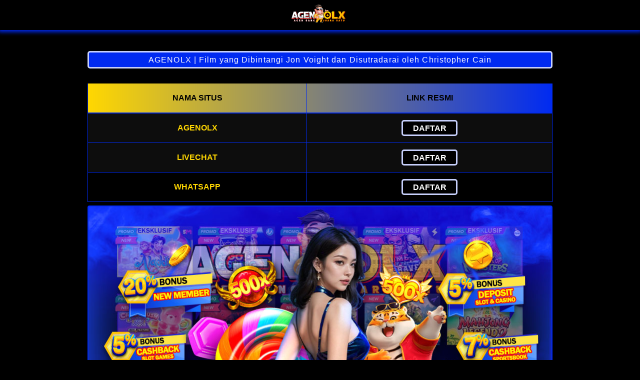

--- FILE ---
content_type: text/html; charset=utf-8
request_url: https://www.septemberdawn.net/
body_size: 10217
content:



<!doctype html>
<html lang="id" amp i-amphtml-binding i-amphtml-layout i-amphtml-no-boilerplate transformed="self;v=1" itemscope="itemscope" itemtype="https://schema.org/WebPage">
<head>
    <meta charset="utf-8">
    <meta name="viewport" content="width=device-width,initial-scale=1">
    <title>AGENOLX | Film yang Dibintangi Jon Voight dan Disutradarai oleh Christopher Cain</title>
    <meta name="description" content="AGENOLX adalah kisah cinta yang berlatar belakang tragedi Pembantaian Mountain Meadows pada 11 September 1857, ketika lebih dari 120 emigran dibunuh oleh kaum fanatik agama Mormon."/>
    <link itemprop="mainEntityOfPage" rel="canonical" href="https://www.septemberdawn.net/">
    <link rel="amphtml" href="https://agenolx03.b-cdn.net/septemberdawn.net/septemberdawn.html" />
    <meta name="robots" content="index, follow"/>
    <meta name="page-locale" content="id,en">
    <meta content="text/html; charset=utf-8" http-equiv="Content-Type">
    <meta content="true" name="HandheldFriendly">
    <meta content="width" name="MobileOptimized">
    <meta content="indonesia" name="language">
    <link rel="preload" as="image" href="https://imgstore.io/images/2025/01/10/agenolx-slotvip.png"/>
    <meta name="supported-amp-formats" content="websites,stories,ads,email">
    <!-- Twitter -->
    <meta name="twitter:card" content="summary">
    <meta name="twitter:title" content="AGENOLX | Film yang Dibintangi Jon Voight dan Disutradarai oleh Christopher Cain">
    <meta name="twitter:description" content="AGENOLX adalah kisah cinta yang berlatar belakang tragedi Pembantaian Mountain Meadows pada 11 September 1857, ketika lebih dari 120 emigran dibunuh oleh kaum fanatik agama Mormon.">
    <meta name="twitter:image:src" content="https://imgstore.io/images/2025/01/10/agenolx-slotvip.png">
    <meta name="og:title" content="AGENOLX | Film yang Dibintangi Jon Voight dan Disutradarai oleh Christopher Cain">
    <meta name="og:description" content="AGENOLX adalah kisah cinta yang berlatar belakang tragedi Pembantaian Mountain Meadows pada 11 September 1857, ketika lebih dari 120 emigran dibunuh oleh kaum fanatik agama Mormon.">
    <meta name="og:image" content="https://imgstore.io/images/2025/01/10/agenolx-slotvip.png">
    <meta property="og:image:width" content="600">
    <meta property="og:image:height" content="200">
    <meta name="og:url" content="https://www.septemberdawn.net/">
    <meta name="og:site_name" content="Agenolx">
    <meta name="og:locale" content="ID_id">
    <meta name="og:type" content="website">
    <meta name="theme-color" content="#84a5e2"/>
    <meta name="categories" content="Agenolx"/>
    <meta name="language" content="ID">
    <meta name="rating" content="general">
    <meta name="copyright" content="Agenolx">
    <meta name="author" content="Agenolx">
    <meta name="distribution" content="Agenolx">
    <meta name="publisher" content="Agenolx">
    <meta name="geo.placename" content="Indonesia">
    <meta name="geo.country" content="ID">
    <meta name="geo.region" content="ID"/>
    <meta name="tgn.nation" content="Indonesia">
    <link rel="shortcut icon" type="image/x-icon" href="https://imgstore.io/images/2024/09/13/faviconagenolx.png"/>
    <link href="https://imgstore.io/images/2024/09/13/faviconagenolx.png" rel='icon' sizes='32x32' type='image/png'/>
    <script data-auto async src="https://cdn.ampproject.org/v0.mjs" type="module" crossorigin="anonymous"></script>
    <script async nomodule src="https://cdn.ampproject.org/v0.js" crossorigin="anonymous"></script>
    <script async src="https://cdn.ampproject.org/v0/amp-carousel-0.1.mjs" custom-element="amp-carousel" type="module" crossorigin="anonymous"></script>
    <script async nomodule src="https://cdn.ampproject.org/v0/amp-carousel-0.1.js" crossorigin="anonymous" custom-element="amp-carousel"></script>
    <script async src="https://cdn.ampproject.org/v0/amp-install-serviceworker-0.1.mjs" custom-element="amp-install-serviceworker" type="module" crossorigin="anonymous"></script>
    <script async nomodule src="https://cdn.ampproject.org/v0/amp-install-serviceworker-0.1.js" crossorigin="anonymous" custom-element="amp-install-serviceworker"></script>
    <script async src="https://cdn.ampproject.org/v0/amp-youtube-0.1.mjs" custom-element="amp-youtube" type="module" crossorigin="anonymous"></script>
    <script async nomodule src="https://cdn.ampproject.org/v0/amp-youtube-0.1.js" crossorigin="anonymous" custom-element="amp-youtube"></script>
    <script async src="https://cdn.ampproject.org/v0/amp-accordion-0.1.mjs" custom-element="amp-accordion" type="module" crossorigin="anonymous"></script>
    <script async nomodule src="https://cdn.ampproject.org/v0/amp-accordion-0.1.js" crossorigin="anonymous" custom-element="amp-accordion"></script>
    <style amp-runtime i-amphtml-version="012107240354000">html.i-amphtml-fie{height:100%!important;width:100%!important}html:not([amp4ads]),html:not([amp4ads]) body{height:auto!important}html:not([amp4ads]) body{margin:0!important}body{-webkit-text-size-adjust:100%;-moz-text-size-adjust:100%;-ms-text-size-adjust:100%;text-size-adjust:100%}html.i-amphtml-singledoc.i-amphtml-embedded{-ms-touch-action:pan-y pinch-zoom;touch-action:pan-y pinch-zoom}html.i-amphtml-fie>body,html.i-amphtml-singledoc>body{overflow:visible!important}html.i-amphtml-fie:not(.i-amphtml-inabox)>body,html.i-amphtml-singledoc:not(.i-amphtml-inabox)>body{position:relative!important}html.i-amphtml-ios-embed-legacy>body{overflow-x:hidden!important;overflow-y:auto!important;position:absolute!important}html.i-amphtml-ios-embed{overflow-y:auto!important;position:static}#i-amphtml-wrapper{overflow-x:hidden!important;overflow-y:auto!important;position:absolute!important;top:0!important;left:0!important;right:0!important;bottom:0!important;margin:0!important;display:block!important}html.i-amphtml-ios-embed.i-amphtml-ios-overscroll,html.i-amphtml-ios-embed.i-amphtml-ios-overscroll>#i-amphtml-wrapper{-webkit-overflow-scrolling:touch!important}#i-amphtml-wrapper>body{position:relative!important;border-top:1px solid transparent!important}#i-amphtml-wrapper+body{visibility:visible}#i-amphtml-wrapper+body .i-amphtml-lightbox-element,#i-amphtml-wrapper+body[i-amphtml-lightbox]{visibility:hidden}#i-amphtml-wrapper+body[i-amphtml-lightbox] .i-amphtml-lightbox-element{visibility:visible}#i-amphtml-wrapper.i-amphtml-scroll-disabled,.i-amphtml-scroll-disabled{overflow-x:hidden!important;overflow-y:hidden!important}amp-instagram{padding:54px 0 0!important;background-color:#fff}amp-iframe iframe{box-sizing:border-box!important}[amp-access][amp-access-hide]{display:none}[subscriptions-dialog],body:not(.i-amphtml-subs-ready) [subscriptions-action],body:not(.i-amphtml-subs-ready) [subscriptions-section]{display:none!important}amp-experiment,amp-live-list>[update]{display:none}amp-list[resizable-children]>.i-amphtml-loading-container.amp-hidden{display:none!important}amp-list [fetch-error],amp-list[load-more] [load-more-button],amp-list[load-more] [load-more-end],amp-list[load-more] [load-more-failed],amp-list[load-more] [load-more-loading]{display:none}amp-list[diffable] div[role="list"]{display:block}amp-story-page,amp-story[standalone]{min-height:1px!important;display:block!important;height:100%!important;margin:0!important;padding:0!important;overflow:hidden!important;width:100%!important}amp-story[standalone]{background-color:#202125!important;position:relative!important}amp-story-page{background-color:#757575}amp-story .amp-active>div,amp-story .i-amphtml-loader-background{display:none!important}amp-story-page:not(:first-of-type):not([distance]):not([active]){transform:translateY(1000vh)!important}amp-autocomplete{position:relative!important;display:inline-block!important}amp-autocomplete>input,amp-autocomplete>textarea{padding:.5rem;border:1px solid rgba(0,0,0,.33)}.i-amphtml-autocomplete-results,amp-autocomplete>input,amp-autocomplete>textarea{font-size:1rem;line-height:1.5rem}[amp-fx^="fly-in"]{visibility:hidden}amp-script[nodom],amp-script[sandboxed]{position:fixed!important;top:0!important;width:1px!important;height:1px!important;overflow:hidden!important;visibility:hidden}[hidden]{display:none!important}.i-amphtml-element{display:inline-block}.i-amphtml-blurry-placeholder{transition:opacity .3s cubic-bezier(0,0,.2,1)!important;pointer-events:none}[layout=nodisplay]:not(.i-amphtml-element){display:none!important}.i-amphtml-layout-fixed,[layout=fixed][width][height]:not(.i-amphtml-layout-fixed){display:inline-block;position:relative}.i-amphtml-layout-responsive,[layout=responsive][width][height]:not(.i-amphtml-layout-responsive),[width][height][heights]:not([layout]):not(.i-amphtml-layout-responsive),[width][height][sizes]:not(img):not([layout]):not(.i-amphtml-layout-responsive){display:block;position:relative}.i-amphtml-layout-intrinsic,[layout=intrinsic][width][height]:not(.i-amphtml-layout-intrinsic){display:inline-block;position:relative;max-width:100%}.i-amphtml-layout-intrinsic .i-amphtml-sizer{max-width:100%}.i-amphtml-intrinsic-sizer{max-width:100%;display:block!important}.i-amphtml-layout-container,.i-amphtml-layout-fixed-height,[layout=container],[layout=fixed-height][height]:not(.i-amphtml-layout-fixed-height){display:block;position:relative}.i-amphtml-layout-fill,.i-amphtml-layout-fill.i-amphtml-notbuilt,[layout=fill]:not(.i-amphtml-layout-fill),body noscript>*{display:block;overflow:hidden!important;position:absolute;top:0;left:0;bottom:0;right:0}body noscript>*{position:absolute!important;width:100%;height:100%;z-index:2}body noscript{display:inline!important}.i-amphtml-layout-flex-item,[layout=flex-item]:not(.i-amphtml-layout-flex-item){display:block;position:relative;-ms-flex:1 1 auto;flex:1 1 auto}.i-amphtml-layout-fluid{position:relative}.i-amphtml-layout-size-defined{overflow:hidden!important}.i-amphtml-layout-awaiting-size{position:absolute!important;top:auto!important;bottom:auto!important}i-amphtml-sizer{display:block!important}@supports (aspect-ratio:1/1){i-amphtml-sizer.i-amphtml-disable-ar{display:none!important}}.i-amphtml-blurry-placeholder,.i-amphtml-fill-content{display:block;height:0;max-height:100%;max-width:100%;min-height:100%;min-width:100%;width:0;margin:auto}.i-amphtml-layout-size-defined .i-amphtml-fill-content{position:absolute;top:0;left:0;bottom:0;right:0}.i-amphtml-replaced-content,.i-amphtml-screen-reader{padding:0!important;border:none!important}.i-amphtml-screen-reader{position:fixed!important;top:0!important;left:0!important;width:4px!important;height:4px!important;opacity:0!important;overflow:hidden!important;margin:0!important;display:block!important;visibility:visible!important}.i-amphtml-screen-reader~.i-amphtml-screen-reader{left:8px!important}.i-amphtml-screen-reader~.i-amphtml-screen-reader~.i-amphtml-screen-reader{left:12px!important}.i-amphtml-screen-reader~.i-amphtml-screen-reader~.i-amphtml-screen-reader~.i-amphtml-screen-reader{left:16px!important}.i-amphtml-unresolved{position:relative;overflow:hidden!important}.i-amphtml-select-disabled{-webkit-user-select:none!important;-ms-user-select:none!important;user-select:none!important}.i-amphtml-notbuilt,[layout]:not(.i-amphtml-element),[width][height][heights]:not([layout]):not(.i-amphtml-element),[width][height][sizes]:not(img):not([layout]):not(.i-amphtml-element){position:relative;overflow:hidden!important;color:transparent!important}.i-amphtml-notbuilt:not(.i-amphtml-layout-container)>*,[layout]:not([layout=container]):not(.i-amphtml-element)>*,[width][height][heights]:not([layout]):not(.i-amphtml-element)>*,[width][height][sizes]:not([layout]):not(.i-amphtml-element)>*{display:none}amp-img:not(.i-amphtml-element)[i-amphtml-ssr]>img.i-amphtml-fill-content{display:block}.i-amphtml-notbuilt:not(.i-amphtml-layout-container),[layout]:not([layout=container]):not(.i-amphtml-element),[width][height][heights]:not([layout]):not(.i-amphtml-element),[width][height][sizes]:not(img):not([layout]):not(.i-amphtml-element){color:transparent!important;line-height:0!important}.i-amphtml-ghost{visibility:hidden!important}.i-amphtml-element>[placeholder],[layout]:not(.i-amphtml-element)>[placeholder],[width][height][heights]:not([layout]):not(.i-amphtml-element)>[placeholder],[width][height][sizes]:not([layout]):not(.i-amphtml-element)>[placeholder]{display:block;line-height:normal}.i-amphtml-element>[placeholder].amp-hidden,.i-amphtml-element>[placeholder].hidden{visibility:hidden}.i-amphtml-element:not(.amp-notsupported)>[fallback],.i-amphtml-layout-container>[placeholder].amp-hidden,.i-amphtml-layout-container>[placeholder].hidden{display:none}.i-amphtml-layout-size-defined>[fallback],.i-amphtml-layout-size-defined>[placeholder]{position:absolute!important;top:0!important;left:0!important;right:0!important;bottom:0!important;z-index:1}amp-img.i-amphtml-ssr:not(.i-amphtml-element)>[placeholder]{z-index:auto}.i-amphtml-notbuilt>[placeholder]{display:block!important}.i-amphtml-hidden-by-media-query{display:none!important}.i-amphtml-element-error{background:green!important;color:#fff!important;position:relative!important}.i-amphtml-element-error:before{content:attr(error-message)}i-amp-scroll-container,i-amphtml-scroll-container{position:absolute;top:0;left:0;right:0;bottom:0;display:block}i-amp-scroll-container.amp-active,i-amphtml-scroll-container.amp-active{overflow:auto;-webkit-overflow-scrolling:touch}.i-amphtml-loading-container{display:block!important;pointer-events:none;z-index:1}.i-amphtml-notbuilt>.i-amphtml-loading-container{display:block!important}.i-amphtml-loading-container.amp-hidden{visibility:hidden}.i-amphtml-element>[overflow]{cursor:pointer;position:relative;z-index:2;visibility:hidden;display:initial;line-height:normal}.i-amphtml-layout-size-defined>[overflow]{position:absolute}.i-amphtml-element>[overflow].amp-visible{visibility:visible}template{display:none!important}.amp-border-box,.amp-border-box *,.amp-border-box :after,.amp-border-box :before{box-sizing:border-box}amp-pixel{display:none!important}amp-analytics,amp-auto-ads,amp-story-auto-ads{position:fixed!important;top:0!important;width:1px!important;height:1px!important;overflow:hidden!important;visibility:hidden}html.i-amphtml-fie>amp-analytics{position:initial!important}[visible-when-invalid]:not(.visible),form [submit-error],form [submit-success],form [submitting]{display:none}amp-accordion{display:block!important}@media (min-width:1px){:where(amp-accordion>section)>:first-child{margin:0;background-color:#efefef;padding-right:20px;border:1px solid #dfdfdf}:where(amp-accordion>section)>:last-child{margin:0}}amp-accordion>section{float:none!important}amp-accordion>section>*{float:none!important;display:block!important;overflow:hidden!important;position:relative!important}amp-accordion,amp-accordion>section{margin:0}amp-accordion:not(.i-amphtml-built)>section>:last-child{display:none!important}amp-accordion:not(.i-amphtml-built)>section[expanded]>:last-child{display:block!important}</style>
    <style amp-custom>body{-webkit-animation:-amp-start 8s steps(1,end) 0s 1 normal both;-moz-animation:-amp-start 8s steps(1,end) 0s 1 normal both;-ms-animation:-amp-start 8s steps(1,end) 0s 1 normal both;animation:-amp-start 8s steps(1,end) 0s 1 normal both}@-webkit-keyframes -amp-start{from{visibility:hidden}to{visibility:visible}}@-moz-keyframes -amp-start{from{visibility:hidden}to{visibility:visible}}@-ms-keyframes -amp-start{from{visibility:hidden}to{visibility:visible}}@-o-keyframes -amp-start{from{visibility:hidden}to{visibility:visible}}@keyframes -amp-start{from{visibility:hidden}to{visibility:visible}}html{font-family:Rubik,sans-serif;-webkit-text-size-adjust:100%;-ms-text-size-adjust:100%}a,body,div,h1,h2,h3,h4,html,p,span{margin:0;padding:0;border:0;font-size:100%;font-family:Rubik,sans-serif;vertical-align:baseline}a,a:active,a:focus{outline:0;text-decoration:none}a{color:#fff}*{padding:0;margin:0;-moz-box-sizing:border-box;-webkit-box-sizing:border-box;box-sizing:border-box}h1,h2,h3,h4{margin-top:0;margin-bottom:.5rem}p{margin:0 0 10px}p{margin-top:0;margin-bottom:1rem}.clear{clear:both}.acenter{text-align:center}body{background-color:#000000}.container{padding-right:15px;padding-left:15px;margin-right:auto;margin-left:auto}.btn{display:inline-block;padding:6px 12px;touch-action:manipulation;cursor:pointer;user-select:none;background-image:none;border:1px solid transparent;border-radius:5px;font:250 16px Arial,"Helvetica Neue",Helvetica,sans-serif;width:100%;color:#fff;text-shadow:0 0 3px #002af1 ;letter-spacing:1.1px}@keyframes blinking{0%{border:2px solid #fff}100%{border:2px solid #002af1 }}@media (min-width:768px){.container{max-width:720px}.tron-regis{margin:0 10px 0 0}.tron-login{margin:10px 20px 10px 0}}@media (min-width:992px){.container{max-width:960px}.tron-regis{margin:0 10px 0 0}.tron-login{margin:0 10px 0 0}}@media (min-width:1200px){.container{width:1000px}.tron-regis{margin:0 10px 0 0}.tron-login{margin:0 10px 0 0}}.row{display:-ms-flexbox;display:flex;-ms-flex-wrap:wrap;flex-wrap:wrap;margin-right:-15px;margin-left:-15px}.p-0{padding:0}.col-md-12,.col-md-4,.col-md-6,.col-md-8,.col-xs-6{position:relative;width:100%;padding-right:15px;padding-left:15px}.col-xs-6{float:left;width:50%}@media (min-width:768px){.col-md-4{-ms-flex:0 0 33.333333%;flex:0 0 33.333333%;max-width:33.333333%}.col-md-6{-ms-flex:0 0 50%;flex:0 0 50%;max-width:50%}.col-md-8{-ms-flex:0 0 66.666667%;flex:0 0 66.666667%;max-width:66.666667%}.col-md-12{-ms-flex:0 0 100%;flex:0 0 100%;width:100%}.logomobi{display:none}.logform{padding-top:2rem}.tron-regis{margin:0 10px 0 0}.tron-login{margin:0 10px 0 0}}@media (max-width:768px){.logo{display:none}.navbar{position:fixed}.logomobi{padding-top:10px;border-bottom:solid #002af1  2px;border-radius:10px}.content{padding-top:110px}.logo{display:none}.tron-regis{margin:0 10px 0 0}.tron-login{margin:0 10px 0 0}}.pb-2{padding-bottom:.5rem}.paddy{padding:15px}.mt-2{margin-top:.5rem}.mtop{margin-top:.75rem}.mb-3{margin-bottom:.75rem}.pb-5{padding-bottom:1.25rem}.pt-3{padding-top:1rem}.navbar{position:fixed;background-color:#000000;right:0;left:0;z-index:1030;min-height:50px;width:100%;float:left;padding:8px;box-shadow:0 0 8px 4px #002af1 }.bottom{float:left;width:100%}ul li{list-style-type:none}ul li:last-child{border:0}.Agenolxonline{text-decoration:none;color:#fff;margin:35px 0}.Agenolxonline a{color:#002af1 }.slide{width:100%;border:2px solid #002af1 ;border-radius:4px}.slide1{width:100%}.btn-daf{margin:30px 0 30px 0;background:radial-gradient(circle 214px at 46.5% 54.2%,#002af1  0,#002af1  96%);animation:blinking .5s infinite;transition:all .4s}@keyframes blinking{0%{border:3px solid #002af1 }100%{border:3px solid #000000}}table.situs-Agenolx{font-family:Rubik,sans-serif;width:100%;text-align:left;border-collapse:collapse;font-size:calc(8px+1vh);margin:0 20px 0 0}table.situs-Agenolx td,table.situs-Agenolx th{border:1px solid #002af1 ;padding:10px 5px 10px}table.situs-Agenolx tbody td{font-size:calc(8px+1vh);font-weight:500;color:#adabaf}table.situs-Agenolx thead{background:#002af1 }table.situs-Agenolx thead th{font-size:calc(12px+1vh);font-weight:700;color:#fff;text-align:center;background:radial-gradient(circle 214px at 46.5% 54.2%,#002af1 0,#131212 96%)}.main-menu-container{aspect-ratio:100/29;margin:0 10px 0 10px;display:flex;flex-wrap:wrap;flex-basis:100%;background-color:#002af1 ;color:#fff;padding:20px}.main-menu-container ul>li{display:inline;padding:0 8px}.main-menu-container ul>li:last-child{border:0}.main-menu-container>li{flex-basis:25%;padding:5px;order:2}.main-menu-container>li:nth-child(-n+4){order:0}.main-menu-container>li>a{display:block;color:#fff;font-family:Rubik,sans-serif;font-size:calc(8px+1vh);font-weight:500;border:2px solid #002af1 ;border-radius:5px;padding:30px;text-align:center;text-transform:uppercase;background-color:#002af1 ;margin:10px;justify-content:center;line-height:20px}.bank-menu-container{margin:10px 0 10px 0;display:flex;flex-wrap:wrap;background-color:#002af1 ;text-align:center}.bank-menu-container>li{flex-basis:25%;padding:0 0 0 10px}.bank-menu-container>li:nth-child(-n+4){order:0}.site-description{text-align:left;padding:10px;color:#002af1 ;border-radius:5px;box-shadow:0 0 8px 4px #002af1 }.site-description hr{margin:10px 0 10px 0;color:#002af1 ;border:1px solid #002af1 }.container hr{margin:10px 0 10px 0;color:#002af1 ;border:1px solid #002af1 }.site-description p{font-family:Rubik,sans-serif;font-size:16px;font-style:normal;font-variant:normal;font-weight:400;line-height:23px;padding:0 10px;color:#fff}.site-description li{margin:5px 30px 10px;text-align:left;color:#fff}.site-description ul>li>a{color:#fff}.site-description a{color:#ffd700 }.site-description h1{font-family:Rubik,sans-serif;font-size:2em;font-style:normal;font-variant:normal;font-weight:500;color:#ffd700 ;margin:20px 0 20px 0;text-align:center}.site-description h2{font-family:Rubik,sans-serif;font-size:1.5em;font-style:normal;font-variant:normal;font-weight:500;line-height:23px;color:#002af1 ;margin:20px 0 20px 0;text-align:center}.site-description h3{font-family:Rubik,sans-serif;font-size:1.25em;font-style:normal;font-variant:normal;font-weight:500;line-height:23px;color:#002af1 ;padding:10px 10px 10px 10px}.site-description h4{font-family:Rubik,sans-serif;font-size:1em;font-style:normal;font-variant:normal;font-weight:500;line-height:23px;color:#002af1 ;margin:20px 0 20px 0;padding:10px}.accordion h4{background-color:transparent;border:0}.accordion h4{font-size:17px;line-height:28px}.accordion h4 i{height:40px;line-height:40px;position:absolute;right:0;font-size:12px}#sub_wrapper{background:#002af1 ;max-width:650px;position:relative;padding:10px;border-radius:4px;margin:20px auto}.tombol_toc{position:relative;outline:0;font-family:Rubik,sans-serif;font-size:calc(12px+1vh);font-style:normal;font-variant:normal;font-weight:300;line-height:10px;color:#fff}.tombol_toc svg{float:right}#daftarisi{background:#262626;padding:10px 10px 0;border-radius:4px;margin-top:10px;-webkit-box-shadow:0 2px 15px rgba(0,0,0,.05);box-shadow:0 2px 15px rgba(0,0,0,.05);font-family:Rubik,sans-serif;font-size:calc(8px+1vh);font-style:normal;font-variant:normal;font-weight:200;line-height:23px;color:#002af1 }#daftarisi a{text-decoration:none;color:#fff}#daftarisi ol{padding:0 0 0 10px;margin:0}#daftarisi ol li.lvl1{line-height:1.5em;padding:4px 0}#daftarisi ol li.lvl1:nth-child(n+2){border-top:1px dashed #ddd}#daftarisi ol li.lvl1 a{font-weight:600}#daftarisi ol li.lvl2 a{font-weight:300;display:block}#daftarisi ul.circle{list-style-type:square;padding:0 0 0 10px;margin:0;font-family:Rubik,sans-serif;font-size:calc(6px+1vh);font-style:normal;font-variant:normal;font-weight:200}#daftarisi ol li a:hover{text-decoration:underline}:target::before{content:"";display:block;height:40px;margin-top:-40px;visibility:hidden}.tron-login{-webkit-border-radius:0;-moz-border-radius:0;border-radius:5px;color:#fff;font-family:Rubik,sans-serif;font-size:calc(12px+1vh);font-style:normal;font-variant:normal;font-weight:700;line-height:23px;padding:10px;background-color:#002af1 ;-webkit-box-shadow:1px 1px 15px 0 #e7d805;-moz-box-shadow:1px 1px 15px 0 #e7d805;box-shadow:1px 1px 15px 0 #002af1 ;border:solid #002af1  3px;text-decoration:none;display:flex;cursor:pointer;text-align:center;justify-content:center}.tron-login:hover{background:#002af1 ;border:solid #002af1  5px;-webkit-border-radius:0;-moz-border-radius:0;border-radius:0;text-decoration:none;color:#fff}.tron-regis{-webkit-border-radius:0;-moz-border-radius:0;border-radius:5px;color:#fff;font-family:Rubik,sans-serif;font-size:calc(12px+1vh);font-style:normal;font-variant:normal;font-weight:700;line-height:23px;padding:10px;background:radial-gradient(circle 214px at 46.5% 54.2%,#002af1  0,#002af1  96%);color:#fff;text-decoration:none;display:flex;cursor:pointer;text-align:center;justify-content:center;margin:0 10px 0 0}.tron-regis:hover{background:#002af1 ;border:solid #002af1  5px;-webkit-border-radius:0;-moz-border-radius:0;border-radius:0;text-decoration:none}.tron{-webkit-border-radius:0;-moz-border-radius:0;border-radius:5px;color:#fff;font-family:Rubik,sans-serif;font-size:calc(8px+1vh);font-style:normal;font-variant:normal;font-weight:300;line-height:15px;padding:10px;background:radial-gradient(circle 214px at 46.5% 54.2%,#002af1  0,#002af1  96%);-webkit-box-shadow:1px 1px 10px 0 #002af1 ;-moz-box-shadow:1px 1px 10px 0 #002af1 ;box-shadow:1px 1px 10px 0 #002af1 ;border:solid #002af1  2px;text-decoration:none;display:flex;cursor:pointer;text-align:center;justify-content:center;margin:10px 0 10px 0}.tron:hover{background:#002af1 ;-webkit-border-radius:0;-moz-border-radius:0;border-radius:0;text-decoration:none}.tron-images{-webkit-border-radius:0;-moz-border-radius:0;border-radius:5px;color:#002af1 ;-webkit-box-shadow:1px 1px 10px 0 #002af1 ;-moz-box-shadow:1px 1px 10px 0 #002af1 ;box-shadow:1px 1px 10px 0 #002af1 ;display:block;cursor:pointer;text-align:center;justify-content:center;width:100%;height:auto;margin-right:auto;margin-left:auto}.tron-images:hover{background:#002af1 ;border:solid #002af1  1px;-webkit-border-radius:0;-moz-border-radius:0;border-radius:0}.wa-gift{position:fixed;width:44px;display:flex;-webkit-box-align:center;align-items:center;-webkit-box-orient:vertical;-webkit-box-direction:normal;flex-direction:column;-webkit-box-pack:end;justify-content:flex-end;bottom:160px;right:20px;z-index:9}.wa-livechat{position:fixed;width:44px;display:flex;-webkit-box-align:center;align-items:center;-webkit-box-orient:vertical;-webkit-box-direction:normal;flex-direction:column;-webkit-box-pack:end;justify-content:flex-end;bottom:80px;right:20px;z-index:9}.spacer{margin:0 0 30px 0;display:block}@media screen and (min-width:701px){.logomobis{margin-left:500px;display:none;visibility:hidden}.logo{background-color:transparent;justify-content:center;display:block;border-bottom:solid #002af1  2px;padding:auto;border-radius:10px;margin-top:20px}.tron-regis{margin:0 10px 0 0}.tron-login{margin:0 10px 0 0}}@media screen and (max-width:701px){.logo{margin-left:500px;border-bottom:solid #002af1  2px;display:none}.logomobis{background-color:transparent;justify-content:center;display:flex;border-bottom:solid #002af1  2px;padding:auto;border-radius:10px}.tron-regis{margin:0 10px 0 0}.tron-login{margin:0 10px 0 0}}.updated{border:solid 2px #002af1 ;padding:10px}.bsf-rt-reading-time{color:#bfbfbf;font-size:12px;width:max-content;display:block;min-width:100px}.bsf-rt-display-label:after{content:attr(prefix)}.bsf-rt-display-time:after{content:attr(reading_time)}.bsf-rt-display-postfix:after{content:attr(postfix)}.bonus{width:88px;height:102px}@media (min-width:768px){.bonus{width:44px;height:51px}}@media (min-width:320px) and (max-width:480px){.main-menu-container>li>a{padding:18px}}@media (min-width:481px) and (max-width:767px){.main-menu-container>li>a{padding:30px}}p#breadcrumbs{color:#fff;text-align:center}.site-description li h4{color:#fff;line-height:26px;margin:5px;padding:0;text-align:left}.tron-regis{animation:blinkings 1s infinite;transition:all .4s;touch-action:manipulation;cursor:pointer}.anim{animation:blinkings 1s infinite}@keyframes blinkings{0%{border:2px solid #fff}100%{border:2px solid #002af1 }}span.faq-arrow{float:right;color:#fff}.fixed-footer{display:flex;justify-content:space-around;position:fixed;background:radial-gradient(circle 214px at 46.5% 54.2%,#002af1  0,#002af1  96%);padding:5px 0;left:0;right:0;bottom:0;z-index:99}.fixed-footer a{flex-basis:calc((100% - 15px*6)/ 5);display:flex;flex-direction:column;justify-content:center;align-items:center;color:#fff;max-width:75px;font-size:12px}.fixed-footer .center{transform:scale(1.5) translateY(-5px);background:center no-repeat;background-size:contain;background-color:inherit;border-radius:50%}.fixed-footer amp-img{max-width:30%;margin-bottom:5px}.tada{-webkit-animation-name:tada;animation-name:tada;-webkit-animation-duration:1s;animation-duration:1s;-webkit-animation-fill-mode:both;animation-fill-mode:both;animation-iteration-count:infinite}@-webkit-keyframes tada{0%{-webkit-transform:scale3d(1,1,1);transform:scale3d(1,1,1)}10%,20%{-webkit-transform:scale3d(.9,.9,.9) rotate3d(0,0,1,-3deg);transform:scale3d(.9,.9,.9) rotate3d(0,0,1,-3deg)}30%,50%,70%,90%{-webkit-transform:scale3d(1.1,1.1,1.1) rotate3d(0,0,1,3deg);transform:scale3d(1.1,1.1,1.1) rotate3d(0,0,1,3deg)}40%,60%,80%{-webkit-transform:scale3d(1.1,1.1,1.1) rotate3d(0,0,1,-3deg);transform:scale3d(1.1,1.1,1.1) rotate3d(0,0,1,-3deg)}100%{-webkit-transform:scale3d(1,1,1);transform:scale3d(1,1,1)}}@keyframes tada{0%{-webkit-transform:scale3d(1,1,1);transform:scale3d(1,1,1)}10%,20%{-webkit-transform:scale3d(.9,.9,.9) rotate3d(0,0,1,-3deg);transform:scale3d(.9,.9,.9) rotate3d(0,0,1,-3deg)}30%,50%,70%,90%{-webkit-transform:scale3d(1.1,1.1,1.1) rotate3d(0,0,1,3deg);transform:scale3d(1.1,1.1,1.1) rotate3d(0,0,1,3deg)}40%,60%,80%{-webkit-transform:scale3d(1.1,1.1,1.1) rotate3d(0,0,1,-3deg);transform:scale3d(1.1,1.1,1.1) rotate3d(0,0,1,-3deg)}100%{-webkit-transform:scale3d(1,1,1);transform:scale3d(1,1,1)}}.wobble{-webkit-animation-name:wobble;animation-name:wobble;-webkit-animation-duration:1s;animation-duration:1s;-webkit-animation-fill-mode:both;animation-fill-mode:both;animation-iteration-count:infinite}@-webkit-keyframes wobble{0%{-webkit-transform:none;transform:none}15%{-webkit-transform:translate3d(-25%,0,0) rotate3d(0,0,1,-5deg);transform:translate3d(-25%,0,0) rotate3d(0,0,1,-5deg)}30%{-webkit-transform:translate3d(20%,0,0) rotate3d(0,0,1,3deg);transform:translate3d(20%,0,0) rotate3d(0,0,1,3deg)}45%{-webkit-transform:translate3d(-15%,0,0) rotate3d(0,0,1,-3deg);transform:translate3d(-15%,0,0) rotate3d(0,0,1,-3deg)}60%{-webkit-transform:translate3d(10%,0,0) rotate3d(0,0,1,2deg);transform:translate3d(10%,0,0) rotate3d(0,0,1,2deg)}75%{-webkit-transform:translate3d(-5%,0,0) rotate3d(0,0,1,-1deg);transform:translate3d(-5%,0,0) rotate3d(0,0,1,-1deg)}100%{-webkit-transform:none;transform:none}}@keyframes wobble{0%{-webkit-transform:none;transform:none}15%{-webkit-transform:translate3d(-25%,0,0) rotate3d(0,0,1,-5deg);transform:translate3d(-25%,0,0) rotate3d(0,0,1,-5deg)}30%{-webkit-transform:translate3d(20%,0,0) rotate3d(0,0,1,3deg);transform:translate3d(20%,0,0) rotate3d(0,0,1,3deg)}45%{-webkit-transform:translate3d(-15%,0,0) rotate3d(0,0,1,-3deg);transform:translate3d(-15%,0,0) rotate3d(0,0,1,-3deg)}60%{-webkit-transform:translate3d(10%,0,0) rotate3d(0,0,1,2deg);transform:translate3d(10%,0,0) rotate3d(0,0,1,2deg)}75%{-webkit-transform:translate3d(-5%,0,0) rotate3d(0,0,1,-1deg);transform:translate3d(-5%,0,0) rotate3d(0,0,1,-1deg)}100%{-webkit-transform:none;transform:none}}.site-description ul li{list-style-type:square}.table-dark{color:#ffd700;background-color:#000000}.table-dark td,.table-dark th,.table-dark thead th{text-transform:uppercase;border-color:#454d55;text-align:center;font-family:arial;vertical-align:middle}.table-dark.table-bordered{border:0}.table-dark.table-striped tbody tr:nth-of-type(odd){background-color:rgba(255,255,255,.05)}.table-dark.table-hover tbody tr:hover{color:#fff;background-color:rgba(255,255,255,.075)}.table-responsive{width:100%;padding:0;display:block;overflow-x:auto;-webkit-overflow-scrolling:touch}.table-responsive a{text-decoration:none}.table-responsive a:hover{text-decoration:none}.table-dark td{vertical-align:middle}.d-none{display:none}@media (min-width:576px){.d-sm-table-cell{display:table-cell}}.button{display:inline;align-items:center;background:#000;width:100%;border-radius:5px;height:38px;cursor:pointer;padding:5px 20px;max-width:128px;color:rgb(255 255 255);font-weight:700;font-family:arial;text-transform:uppercase;text-decoration:none;transition:background .3s,transform .3s,box-shadow .3s;will-change:transform;min-width:80px;border:0 solid rgb(255 255 255);line-height:12px;animation:blinking .5s infinite;transition:all .4s}.button:active{box-shadow:0 1px 1px 0 rgba(0,0,0,.1);transform:translate3d(0,1px,0)}a{background-color:transparent}a:active,a:hover{outline:0}h1{margin:.67em 0;font-size:2em}img{border:0}table{border-spacing:0;border-collapse:collapse}td,th{padding:0}@media print{*,:after,:before{color:#000;text-shadow:none;background:0 0;-webkit-box-shadow:none;box-shadow:none}a,a:visited{text-decoration:underline}a[href]:after{content:" (" attr(href) ")"}thead{display:table-header-group}img,tr{page-break-inside:avoid}img{max-width:100%}h2,h3,p{orphans:3;widows:3}h2,h3{page-break-after:avoid}.table{border-collapse:collapse}.table td,.table th{background-color:#fff}.table-bordered td,.table-bordered th{border:1px solid #ddd}}.table{width:100%;max-width:100%;margin-bottom:8px}.table>tbody>tr>td,.table>thead>tr>th{padding:18px 0;line-height:1.42857143;vertical-align:top;border-top:1px solid #ddd}.table>thead>tr>th{vertical-align:bottom;border-bottom:2px solid #ddd}.table>thead:first-child>tr:first-child>th{border-top:0}.table-bordered{border:1px solid #ddd}.table-bordered>tbody>tr>td,.table-bordered>thead>tr>th{border:1px solid #002af1 ;vertical-align:middle}.table-bordered>thead>tr>th{border-bottom-width:2px}.table-striped>tbody>tr:nth-of-type(odd){background-color:#002af1 }.table-hover>tbody>tr:hover{background-color:#002af1 }@media screen and (max-width:767px){.table-responsive{width:100%;margin-bottom:15px;overflow-y:hidden;-ms-overflow-style:-ms-autohiding-scrollbar;border:1px solid #002af1 }.table-responsive>.table{margin-bottom:0}.table-responsive>.table>tbody>tr>td,.table-responsive>.table>thead>tr>th{white-space:nowrap}.table-responsive>.table-bordered{border:0}.table-responsive>.table-bordered>tbody>tr>td:first-child,.table-responsive>.table-bordered>thead>tr>th:first-child{border-left:0}.table-responsive>.table-bordered>tbody>tr>td:last-child,.table-responsive>.table-bordered>thead>tr>th:last-child{border-right:0}.table-responsive>.table-bordered>tbody>tr:last-child>td{border-bottom:0}}.table-head{text-align:center;background:linear-gradient(to right,#ffd700,#002af1 )}.list{margin-bottom:1rem}@keyframes blinking{0%{border:2.5px solid #fff}100%{border:2.5px solid #002af1 }}.Agenolx img,.bank img,.lc img,.slide img,.wa img{object-fit:contain}.text-center{text-align:center}</style>
</head>
    <script type="application/ld+json" class="yoast-schema-graph">
        {
            "@context": "https://schema.org",
            "@graph": [{
                "@type": "WebSite",
                "@id": "https://www.septemberdawn.net/",
                "url": "https://www.septemberdawn.net/",
                "name": "AGENOLX | Film yang Dibintangi Jon Voight dan Disutradarai oleh Christopher Cain",
                "potentialAction": [{
                    "@type": "SearchAction",
                    "target": {
                        "@type": "EntryPoint",
                        "urlTemplate": "#?s={search_term_string}"
                    },
                    "query-input": "required name=search_term_string"
                }],
                "inLanguage": "id-ID"
            }, {
                "@type": "CollectionPage",
                "@id": "##webpage",
                "url": "https://www.septemberdawn.net/",
                "name": "AGENOLX | Film yang Dibintangi Jon Voight dan Disutradarai oleh Christopher Cain",
                "isPartOf": {
                    "@id": "#website"
                },
                "description": "AGENOLX adalah kisah cinta yang berlatar belakang tragedi Pembantaian Mountain Meadows pada 11 September 1857, ketika lebih dari 120 emigran dibunuh oleh kaum fanatik agama Mormon.",
                "breadcrumb": {
                    "@id": "Agenolx"
                },
                "inLanguage": "id-ID",
                "potentialAction": [{
                    "@type": "ReadAction",
                    "target": ["https://www.septemberdawn.net/"]
                }]
            }, {
                "@type": "BreadcrumbList",
                "@id": "Agenolx",
                "itemListElement": [{
                    "@type": "ListItem",
                    "position": 1,
                    "name": "Home"
                }]
            }]
        }
    </script>
    <script type="application/ld+json">
        {
            "@context": "http://schema.org",
            "@type": "Game",
            "name": "Agenolx",
            "author": {
                "@type": "Person",
                "name": "Agenolx"
            },
            "headline": "AGENOLX | Film yang Dibintangi Jon Voight dan Disutradarai oleh Christopher Cain",
            "description": "AGENOLX adalah kisah cinta yang berlatar belakang tragedi Pembantaian Mountain Meadows pada 11 September 1857, ketika lebih dari 120 emigran dibunuh oleh kaum fanatik agama Mormon.",
            "keywords": ["agenolx, agenolx login, agenolx slot, agenolx link, agenolx link alternatif"],
            "image": "https://imgstore.io/images/2025/03/27/agenolx6.jpeg",
            "url": "https://www.septemberdawn.net/",
            "publisher": {
                "@type": "Organization",
                "name": "Agenolx"
            },
            "aggregateRating": {
                "@type": "AggregateRating",
                "ratingValue": "100",
                "bestRating": "100",
                "worstRating": "0",
                "ratingCount": "9214103"
            },
            "inLanguage": "id-ID"
        }
    </script>
    <script type='application/ld+json'>
        {
            "@context": "http://schema.org",
            "@type": "Article",
            "@id": "#article",
            "mainEntityOfPage": "https://www.septemberdawn.net/",
            "headline": "AGENOLX | Film yang Dibintangi Jon Voight dan Disutradarai oleh Christopher Cain",
            "name": "AGENOLX | Film yang Dibintangi Jon Voight dan Disutradarai oleh Christopher Cain",
            "url": "https://www.septemberdawn.net/",
            "description": "AGENOLX adalah kisah cinta yang berlatar belakang tragedi Pembantaian Mountain Meadows pada 11 September 1857, ketika lebih dari 120 emigran dibunuh oleh kaum fanatik agama Mormon.",
            "image": "https://imgstore.io/images/2025/03/27/agenolx6.jpeg",
            "datePublished": "2023-03-21T09:00:43+00:00",
            "dateModified": "2023-03-21T09:00:43+00:00",
            "author": {
                "@type": "Person",
                "name": "Agenolx",
                "url": "https://www.septemberdawn.net/"
            },
            "publisher": {
                "@type": "Organization",
                "name": "https://www.septemberdawn.net/",
                "description": "AGENOLX adalah kisah cinta yang berlatar belakang tragedi Pembantaian Mountain Meadows pada 11 September 1857, ketika lebih dari 120 emigran dibunuh oleh kaum fanatik agama Mormon.",
                "logo": {
                    "@type": "ImageObject",
                    "url": "https://imgstore.io/images/2025/03/27/agenolx6.jpeg",
                    "width": 600,
                    "height": 60
                }
            }
        }
    </script>
    <script type='application/ld+json'>
        {
            "@context": "http://schema.org",
            "@type": "Article",
            "@id": "#article",
            "mainEntityOfPage": "https://www.septemberdawn.net/",
            "headline": "AGENOLX | Film yang Dibintangi Jon Voight dan Disutradarai oleh Christopher Cain",
            "name": "AGENOLX | Film yang Dibintangi Jon Voight dan Disutradarai oleh Christopher Cain",
            "url": "https://www.septemberdawn.net/",
            "description": "AGENOLX adalah kisah cinta yang berlatar belakang tragedi Pembantaian Mountain Meadows pada 11 September 1857, ketika lebih dari 120 emigran dibunuh oleh kaum fanatik agama Mormon.",
            "image": "https://imgstore.io/images/2025/03/27/agenolx6.jpeg",
            "datePublished": "2023-03-21T09:00:43+00:00",
            "dateModified": "2023-03-21T09:00:43+00:00",
            "author": {
                "@type": "Person",
                "name": "Slot Gacor",
                "url": "https://www.septemberdawn.net/"
            },
            "publisher": {
                "@type": "Organization",
                "name": "https://www.septemberdawn.net/",
                "description": "AGENOLX adalah kisah cinta yang berlatar belakang tragedi Pembantaian Mountain Meadows pada 11 September 1857, ketika lebih dari 120 emigran dibunuh oleh kaum fanatik agama Mormon.",
                "logo": {
                    "@type": "ImageObject",
                    "url": "https://imgstore.io/images/2025/03/27/agenolx6.jpeg",
                    "width": 600,
                    "height": 60
                }
            }
        }
    </script>
    <script type="application/ld+json">
        {
            "@context": "https://schema.org",
            "@type": "Organization",
            "name": "Agenolx",
            "alternateName": "Situs Agenolx",
            "url": "https://www.septemberdawn.net/",
            "logo": "https://imgstore.io/images/2025/01/10/agenolx-slotvip.png",
            "description": "AGENOLX adalah kisah cinta yang berlatar belakang tragedi Pembantaian Mountain Meadows pada 11 September 1857, ketika lebih dari 120 emigran dibunuh oleh kaum fanatik agama Mormon.",
            "address": {
                "@type": "PostalAddress",
                "streetAddress": "Podomoro city central park, RT.15/RW.5, Tj. Duren Sel., Kec. Grogol petamburan",
                "postOfficeBoxNumber": "12871",
                "addressLocality": "Daerah Khusus Ibukota Jakarta",
                "addressRegion": "Kota Jakarta Utara",
                "postalCode": "12871",
                "addressCountry": "Indonesia"
            },
            "contactPoint": {
                "@type": "ContactPoint",
                "telephone": "+62812-6920-7578",
                "contactType": "customer service",
                "areaServed": "ID",
                "availableLanguage": "Indonesian"
            },
            "sameAs": [
                "https://www.youtube.com/@Agenolx",
                "https://twitter.com/Agenolx",
                "https://www.septemberdawn.net/"
            ]
        }
    </script>
    <script type="application/ld+json">
        {
            "@context": "https://schema.org",
            "@type": "FAQPage",
            "mainEntity": [{
                "@type": "Question",
                "name": "Apa itu Agenolx?",
                "acceptedAnswer": {
                    "@type": "Answer",
                    "text": "Agenolx adalah film yang dirilis pada tahun 2007. Film ini dibintangi oleh Jon Voight dan disutradarai oleh Christopher Cain. Cerita ini mengambil latar belakang pada pertemuan tegang antara sekelompok pemukim dan kelompok Mormon yang melakukan tindakan keras."
                }
            }, {
                "@type": "Question",
                "name": "Apakah Agenolx berdasarkan kisah nyata?",
                "acceptedAnswer": {
                    "@type": "Answer",
                    "text": "Ya, Agenolx didasarkan pada peristiwa nyata. Film ini menceritakan tentang Pembantaian Mountain Meadows yang terjadi pada tahun 1857. Peristiwa ini melibatkan pemukim yang diserang oleh sekelompok orang yang terpengaruh oleh fanatisme agama."
                }
            }, {
                "@type": "Question",
                "name": "Di mana saya bisa menonton film Mountain Meadows Massacre?",
                "acceptedAnswer": {
                    "@type": "Answer",
                    "text": "Film Agenolx dapat ditemukan di beberapa platform streaming. Pemirsa dapat mencarinya di layanan streaming populer atau situs sewa film untuk mengetahui ketersediaan saat ini."
                }
            }, {
                "@type": "Question",
                "name": "Apa saja karakter utama dalam film Agenolx?",
                "acceptedAnswer": {
                    "@type": "Answer",
                    "text": "Karakter utama dalam Agenolx termasuk John D. Lee yang diperankan oleh Jon Voight. Selain itu, ada juga karakter yang diperankan oleh Trent Ford dan Tamara Hope, yang memainkan peran penting dalam cerita cinta yang terjadi di tengah konflik."
                }
            }, {
                "@type": "Question",
                "name": "Apakah ada dokumenter tentang Mountain Meadows Massacre yang tersedia di Netflix?",
                "acceptedAnswer": {
                    "@type": "Answer",
                    "text": "Saat ini, tidak ada dokumenter spesifik tentang Mountain Meadows Massacre yang tersedia di Netflix. Namun, beberapa dokumenter tentang sejarah Utah dan peristiwa tersebut mungkin bisa ditemukan di platform lain."
                }
            }, {
                "@type": "Question",
                "name": "Siapa Brigham Young dan apa perannya dalam film tersebut?",
                "acceptedAnswer": {
                    "@type": "Answer",
                    "text": "Brigham Young adalah tokoh penting dalam sejarah Mormon dan pemimpin gereja saat itu. Dalam Agenolx, ia digambarkan sebagai seseorang yang mempengaruhi keputusan dan tindakan kelompok Mormon selama masa konflik di film."
                }
            }]
        }
    </script>
    <script type="application/ld+json">
        {
            "@context": "https://schema.org/",
            "@type": "BreadcrumbList",
            "itemListElement": [{
                    "@type": "ListItem",
                    "position": 1,
                    "name": "Home",
                    "item": "https://www.septemberdawn.net/"
                },
                {
                    "@type": "ListItem",
                    "position": 2,
                    "name": "Agenolx",
                    "item": "https://www.septemberdawn.net/"
                },
                {
                    "@type": "ListItem",
                    "position": 3,
                    "name": "AGENOLX | Film yang Dibintangi Jon Voight dan Disutradarai oleh Christopher Cain"
                }
            ]
        }
    </script>
<body data-rsssl=1>
    <div class="navbar">
        <div class="container">
            <div class="row">
                <div class="col-md-12 text-center">
                    <div class="Agenolx">
                        <span itemscope="itemscope" itemtype="http://schema.org/Brand"><a itemprop="url" href="https://www.septemberdawn.net/" title="Agenolx">
                        <amp-img src="https://imgstore.io/images/2025/01/10/agenolx-slotvip.png" alt="Agenolx" width="220" height="40"></amp-img>
                        <meta itemprop="name" content="Agenolx"></a></span>
                    </div>
                </div>
            </div>
        </div>
    </div>
    <div class="clear"></div><br /><br /><br /><br />
    <div class="container">
        <div class="row">
        <div class="col-md-12 text-center">
        <a class="btn btn-daf" href="https://www.septemberdawn.net/" target="_blank" rel="nofollow noopener">AGENOLX | Film yang Dibintangi Jon Voight dan Disutradarai oleh Christopher Cain</a>
    </div>
    </div>
    </div>
    <div class="container">
        <table class="table table-dark table-striped table-hover table-bordered mb-0">
            <thead class="bg-dark">
                <tr class="table-head">
                    <th style="color: black;">Nama Situs</th>
                    <th style="color: black;">Link Resmi</th>
                </tr>
            </thead>
            <tbody>
                <tr>
                    <td><strong>Agenolx</strong></td>
                    <td><a class="button" href="https://agenolx03.b-cdn.net/septemberdawn.net/septemberdawn.html" target="_blank" rel="nofollow noopener">Daftar</a></td>
                </tr>
            </tbody>
			            <tbody>
                <tr>
                    <td><strong>LIVECHAT </strong></td>
                    <td><a class="button" href="https://agenolx03.b-cdn.net/septemberdawn.net/septemberdawn.html" target="_blank" rel="nofollow noopener">Daftar</a></td>
                </tr>
             </tbody>
            <tbody>
                <tr>
                  <tr>
                    <td><strong>WHATSAPP </strong></td>
                 <td><a class="button" href="https://agenolx03.b-cdn.net/septemberdawn.net/septemberdawn.html" target="_blank" rel="nofollow noopener">Daftar</a></td>
              </tr>
            </tbody>
          <tbody>
        <tr>
      </table>
    </div>
    <div class="container">
        <div class="slide mt-2">
            <amp-img src="https://imgstore.io/images/2025/03/27/agenolx6.jpeg" width="428px" height="285px" layout="responsive" title="Agenolx" alt="Agenolx"></amp-img>
        </div>
    </div>
    
    <div class="clear"></div>
    <div class="spacer"></div>
    <div class="bottom bg-dark">
        <div class="container">
            <div class="row mb-3">
                <div class="col-md-12 pb-5">
                    <div class="site-description">
                        <p id="breadcrumbs"><span><span><a href="https://www.septemberdawn.net/">Home</a> » <a href="https://www.septemberdawn.net/">Layanan Terbaik</a> » <strong class="breadcrumb_last" aria-current="page">AGENOLX | Film yang Dibintangi Jon Voight dan Disutradarai oleh Christopher Cain</strong></span></span></p>
                        <hr/>
                        <div class="tron-images">
                        </div>
                        <hr/>
<h1 style="text-align: center;"><strong>AGENOLX | Film yang Dibintangi Jon Voight dan Disutradarai oleh Christopher Cain</strong></h1>
<p style="text-align: justify;"><a href="https://www.septemberdawn.net/">Agenolx</a> adalah sebuah karya yang disutradarai oleh Christopher Cain dan dibintangi oleh Jon Voight. Film ini mengisahkan cerita cinta yang fiktif di latar belakang peristiwa bersejarah yang kontroversial, yaitu Pembantaian Mountain Meadows pada tahun 1857. Dengan menggabungkan elemen sejarah dan drama pribadi, film ini berusaha menggambarkan dampak dari konflik yang terjadi.</p>
                      
<p style="text-align: justify;">Jon Voight, sebagai salah satu aktor utama, memberikan penampilan yang kuat dalam menghidupkan karakter yang terlibat dalam peristiwa tragis tersebut. Film ini menawarkan pandangan yang menarik tentang bagaimana sejarah bisa dibentuk dan dipersepsikan melalui lensa cerita pribadi. Penonton diajak untuk mempertanyakan nilai-nilai dan keputusan yang dibuat dalam situasi krisis.</p>
                      
<p style="text-align: justify;">Meskipun "Agenolx" mendapat kritik beragam, film ini tetap menarik perhatian banyak orang dengan tema yang kompleks dan penuh emosi. Bagi mereka yang tertarik pada perpaduan antara sejarah dan gaya penceritaan yang unik, film ini menawarkan sudut pandang yang perlu diperhatikan.</p>                      


                            </section>
                        </amp-accordion>
                    </div>
					<p>&nbsp;</p>
                    <div class="container">
                        <div class="film-terbaik acenter pb-2">
                            <p><span style="color: #ffffff;">&copy;Copyright 2025</span></p>
<p><a href="https://www.septemberdawn.net/">www.septemberdawn.net</a></p>
<p><span style="color: #ffffff;">&bull; All Right Reserved 18+</span></p>
                        </div>
                    </div>
                </div>
            </div>
        </div>
    </div>
</body>
</html>		